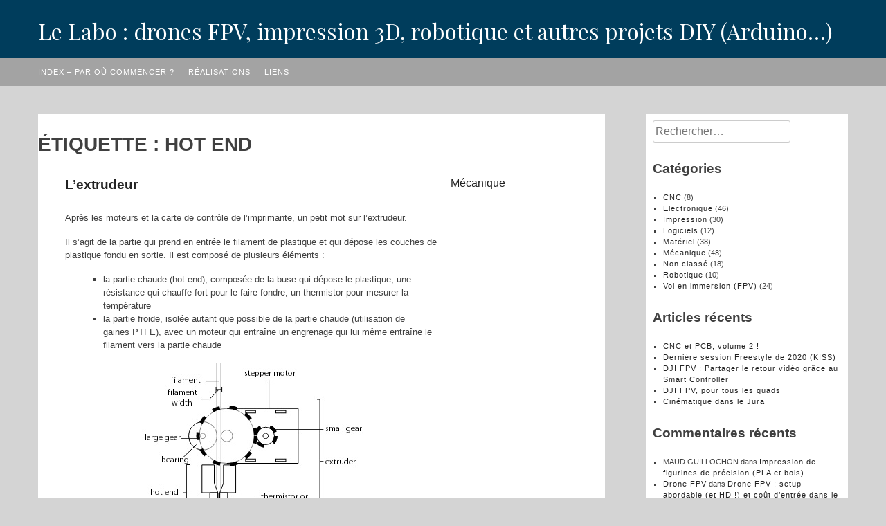

--- FILE ---
content_type: text/html; charset=UTF-8
request_url: https://labo.sitagg.com/tag/hot-end/
body_size: 8494
content:
<!DOCTYPE html>
<html lang="fr-FR">
<head>
<meta charset="UTF-8">
<meta name="viewport" content="width=device-width, initial-scale=1">
<link rel="profile" href="http://gmpg.org/xfn/11">
<link rel="pingback" href="https://labo.sitagg.com/xmlrpc.php">

<title>hot end &#8211; Le Labo : drones FPV, impression 3D, robotique et autres projets DIY (Arduino&#8230;)</title>
<meta name='robots' content='max-image-preview:large' />
<link rel='dns-prefetch' href='//fonts.googleapis.com' />
<link rel="alternate" type="application/rss+xml" title="Le Labo : drones FPV, impression 3D, robotique et autres projets DIY (Arduino...) &raquo; Flux" href="https://labo.sitagg.com/feed/" />
<link rel="alternate" type="application/rss+xml" title="Le Labo : drones FPV, impression 3D, robotique et autres projets DIY (Arduino...) &raquo; Flux des commentaires" href="https://labo.sitagg.com/comments/feed/" />
<link rel="alternate" type="application/rss+xml" title="Le Labo : drones FPV, impression 3D, robotique et autres projets DIY (Arduino...) &raquo; Flux de l’étiquette hot end" href="https://labo.sitagg.com/tag/hot-end/feed/" />
<script type="text/javascript">
/* <![CDATA[ */
window._wpemojiSettings = {"baseUrl":"https:\/\/s.w.org\/images\/core\/emoji\/14.0.0\/72x72\/","ext":".png","svgUrl":"https:\/\/s.w.org\/images\/core\/emoji\/14.0.0\/svg\/","svgExt":".svg","source":{"concatemoji":"https:\/\/labo.sitagg.com\/wp-includes\/js\/wp-emoji-release.min.js?ver=6.4.7"}};
/*! This file is auto-generated */
!function(i,n){var o,s,e;function c(e){try{var t={supportTests:e,timestamp:(new Date).valueOf()};sessionStorage.setItem(o,JSON.stringify(t))}catch(e){}}function p(e,t,n){e.clearRect(0,0,e.canvas.width,e.canvas.height),e.fillText(t,0,0);var t=new Uint32Array(e.getImageData(0,0,e.canvas.width,e.canvas.height).data),r=(e.clearRect(0,0,e.canvas.width,e.canvas.height),e.fillText(n,0,0),new Uint32Array(e.getImageData(0,0,e.canvas.width,e.canvas.height).data));return t.every(function(e,t){return e===r[t]})}function u(e,t,n){switch(t){case"flag":return n(e,"\ud83c\udff3\ufe0f\u200d\u26a7\ufe0f","\ud83c\udff3\ufe0f\u200b\u26a7\ufe0f")?!1:!n(e,"\ud83c\uddfa\ud83c\uddf3","\ud83c\uddfa\u200b\ud83c\uddf3")&&!n(e,"\ud83c\udff4\udb40\udc67\udb40\udc62\udb40\udc65\udb40\udc6e\udb40\udc67\udb40\udc7f","\ud83c\udff4\u200b\udb40\udc67\u200b\udb40\udc62\u200b\udb40\udc65\u200b\udb40\udc6e\u200b\udb40\udc67\u200b\udb40\udc7f");case"emoji":return!n(e,"\ud83e\udef1\ud83c\udffb\u200d\ud83e\udef2\ud83c\udfff","\ud83e\udef1\ud83c\udffb\u200b\ud83e\udef2\ud83c\udfff")}return!1}function f(e,t,n){var r="undefined"!=typeof WorkerGlobalScope&&self instanceof WorkerGlobalScope?new OffscreenCanvas(300,150):i.createElement("canvas"),a=r.getContext("2d",{willReadFrequently:!0}),o=(a.textBaseline="top",a.font="600 32px Arial",{});return e.forEach(function(e){o[e]=t(a,e,n)}),o}function t(e){var t=i.createElement("script");t.src=e,t.defer=!0,i.head.appendChild(t)}"undefined"!=typeof Promise&&(o="wpEmojiSettingsSupports",s=["flag","emoji"],n.supports={everything:!0,everythingExceptFlag:!0},e=new Promise(function(e){i.addEventListener("DOMContentLoaded",e,{once:!0})}),new Promise(function(t){var n=function(){try{var e=JSON.parse(sessionStorage.getItem(o));if("object"==typeof e&&"number"==typeof e.timestamp&&(new Date).valueOf()<e.timestamp+604800&&"object"==typeof e.supportTests)return e.supportTests}catch(e){}return null}();if(!n){if("undefined"!=typeof Worker&&"undefined"!=typeof OffscreenCanvas&&"undefined"!=typeof URL&&URL.createObjectURL&&"undefined"!=typeof Blob)try{var e="postMessage("+f.toString()+"("+[JSON.stringify(s),u.toString(),p.toString()].join(",")+"));",r=new Blob([e],{type:"text/javascript"}),a=new Worker(URL.createObjectURL(r),{name:"wpTestEmojiSupports"});return void(a.onmessage=function(e){c(n=e.data),a.terminate(),t(n)})}catch(e){}c(n=f(s,u,p))}t(n)}).then(function(e){for(var t in e)n.supports[t]=e[t],n.supports.everything=n.supports.everything&&n.supports[t],"flag"!==t&&(n.supports.everythingExceptFlag=n.supports.everythingExceptFlag&&n.supports[t]);n.supports.everythingExceptFlag=n.supports.everythingExceptFlag&&!n.supports.flag,n.DOMReady=!1,n.readyCallback=function(){n.DOMReady=!0}}).then(function(){return e}).then(function(){var e;n.supports.everything||(n.readyCallback(),(e=n.source||{}).concatemoji?t(e.concatemoji):e.wpemoji&&e.twemoji&&(t(e.twemoji),t(e.wpemoji)))}))}((window,document),window._wpemojiSettings);
/* ]]> */
</script>
<style id='wp-emoji-styles-inline-css' type='text/css'>

	img.wp-smiley, img.emoji {
		display: inline !important;
		border: none !important;
		box-shadow: none !important;
		height: 1em !important;
		width: 1em !important;
		margin: 0 0.07em !important;
		vertical-align: -0.1em !important;
		background: none !important;
		padding: 0 !important;
	}
</style>
<link rel='stylesheet' id='wp-block-library-css' href='https://labo.sitagg.com/wp-includes/css/dist/block-library/style.min.css?ver=6.4.7' type='text/css' media='all' />
<style id='classic-theme-styles-inline-css' type='text/css'>
/*! This file is auto-generated */
.wp-block-button__link{color:#fff;background-color:#32373c;border-radius:9999px;box-shadow:none;text-decoration:none;padding:calc(.667em + 2px) calc(1.333em + 2px);font-size:1.125em}.wp-block-file__button{background:#32373c;color:#fff;text-decoration:none}
</style>
<style id='global-styles-inline-css' type='text/css'>
body{--wp--preset--color--black: #000000;--wp--preset--color--cyan-bluish-gray: #abb8c3;--wp--preset--color--white: #ffffff;--wp--preset--color--pale-pink: #f78da7;--wp--preset--color--vivid-red: #cf2e2e;--wp--preset--color--luminous-vivid-orange: #ff6900;--wp--preset--color--luminous-vivid-amber: #fcb900;--wp--preset--color--light-green-cyan: #7bdcb5;--wp--preset--color--vivid-green-cyan: #00d084;--wp--preset--color--pale-cyan-blue: #8ed1fc;--wp--preset--color--vivid-cyan-blue: #0693e3;--wp--preset--color--vivid-purple: #9b51e0;--wp--preset--gradient--vivid-cyan-blue-to-vivid-purple: linear-gradient(135deg,rgba(6,147,227,1) 0%,rgb(155,81,224) 100%);--wp--preset--gradient--light-green-cyan-to-vivid-green-cyan: linear-gradient(135deg,rgb(122,220,180) 0%,rgb(0,208,130) 100%);--wp--preset--gradient--luminous-vivid-amber-to-luminous-vivid-orange: linear-gradient(135deg,rgba(252,185,0,1) 0%,rgba(255,105,0,1) 100%);--wp--preset--gradient--luminous-vivid-orange-to-vivid-red: linear-gradient(135deg,rgba(255,105,0,1) 0%,rgb(207,46,46) 100%);--wp--preset--gradient--very-light-gray-to-cyan-bluish-gray: linear-gradient(135deg,rgb(238,238,238) 0%,rgb(169,184,195) 100%);--wp--preset--gradient--cool-to-warm-spectrum: linear-gradient(135deg,rgb(74,234,220) 0%,rgb(151,120,209) 20%,rgb(207,42,186) 40%,rgb(238,44,130) 60%,rgb(251,105,98) 80%,rgb(254,248,76) 100%);--wp--preset--gradient--blush-light-purple: linear-gradient(135deg,rgb(255,206,236) 0%,rgb(152,150,240) 100%);--wp--preset--gradient--blush-bordeaux: linear-gradient(135deg,rgb(254,205,165) 0%,rgb(254,45,45) 50%,rgb(107,0,62) 100%);--wp--preset--gradient--luminous-dusk: linear-gradient(135deg,rgb(255,203,112) 0%,rgb(199,81,192) 50%,rgb(65,88,208) 100%);--wp--preset--gradient--pale-ocean: linear-gradient(135deg,rgb(255,245,203) 0%,rgb(182,227,212) 50%,rgb(51,167,181) 100%);--wp--preset--gradient--electric-grass: linear-gradient(135deg,rgb(202,248,128) 0%,rgb(113,206,126) 100%);--wp--preset--gradient--midnight: linear-gradient(135deg,rgb(2,3,129) 0%,rgb(40,116,252) 100%);--wp--preset--font-size--small: 13px;--wp--preset--font-size--medium: 20px;--wp--preset--font-size--large: 36px;--wp--preset--font-size--x-large: 42px;--wp--preset--spacing--20: 0.44rem;--wp--preset--spacing--30: 0.67rem;--wp--preset--spacing--40: 1rem;--wp--preset--spacing--50: 1.5rem;--wp--preset--spacing--60: 2.25rem;--wp--preset--spacing--70: 3.38rem;--wp--preset--spacing--80: 5.06rem;--wp--preset--shadow--natural: 6px 6px 9px rgba(0, 0, 0, 0.2);--wp--preset--shadow--deep: 12px 12px 50px rgba(0, 0, 0, 0.4);--wp--preset--shadow--sharp: 6px 6px 0px rgba(0, 0, 0, 0.2);--wp--preset--shadow--outlined: 6px 6px 0px -3px rgba(255, 255, 255, 1), 6px 6px rgba(0, 0, 0, 1);--wp--preset--shadow--crisp: 6px 6px 0px rgba(0, 0, 0, 1);}:where(.is-layout-flex){gap: 0.5em;}:where(.is-layout-grid){gap: 0.5em;}body .is-layout-flow > .alignleft{float: left;margin-inline-start: 0;margin-inline-end: 2em;}body .is-layout-flow > .alignright{float: right;margin-inline-start: 2em;margin-inline-end: 0;}body .is-layout-flow > .aligncenter{margin-left: auto !important;margin-right: auto !important;}body .is-layout-constrained > .alignleft{float: left;margin-inline-start: 0;margin-inline-end: 2em;}body .is-layout-constrained > .alignright{float: right;margin-inline-start: 2em;margin-inline-end: 0;}body .is-layout-constrained > .aligncenter{margin-left: auto !important;margin-right: auto !important;}body .is-layout-constrained > :where(:not(.alignleft):not(.alignright):not(.alignfull)){max-width: var(--wp--style--global--content-size);margin-left: auto !important;margin-right: auto !important;}body .is-layout-constrained > .alignwide{max-width: var(--wp--style--global--wide-size);}body .is-layout-flex{display: flex;}body .is-layout-flex{flex-wrap: wrap;align-items: center;}body .is-layout-flex > *{margin: 0;}body .is-layout-grid{display: grid;}body .is-layout-grid > *{margin: 0;}:where(.wp-block-columns.is-layout-flex){gap: 2em;}:where(.wp-block-columns.is-layout-grid){gap: 2em;}:where(.wp-block-post-template.is-layout-flex){gap: 1.25em;}:where(.wp-block-post-template.is-layout-grid){gap: 1.25em;}.has-black-color{color: var(--wp--preset--color--black) !important;}.has-cyan-bluish-gray-color{color: var(--wp--preset--color--cyan-bluish-gray) !important;}.has-white-color{color: var(--wp--preset--color--white) !important;}.has-pale-pink-color{color: var(--wp--preset--color--pale-pink) !important;}.has-vivid-red-color{color: var(--wp--preset--color--vivid-red) !important;}.has-luminous-vivid-orange-color{color: var(--wp--preset--color--luminous-vivid-orange) !important;}.has-luminous-vivid-amber-color{color: var(--wp--preset--color--luminous-vivid-amber) !important;}.has-light-green-cyan-color{color: var(--wp--preset--color--light-green-cyan) !important;}.has-vivid-green-cyan-color{color: var(--wp--preset--color--vivid-green-cyan) !important;}.has-pale-cyan-blue-color{color: var(--wp--preset--color--pale-cyan-blue) !important;}.has-vivid-cyan-blue-color{color: var(--wp--preset--color--vivid-cyan-blue) !important;}.has-vivid-purple-color{color: var(--wp--preset--color--vivid-purple) !important;}.has-black-background-color{background-color: var(--wp--preset--color--black) !important;}.has-cyan-bluish-gray-background-color{background-color: var(--wp--preset--color--cyan-bluish-gray) !important;}.has-white-background-color{background-color: var(--wp--preset--color--white) !important;}.has-pale-pink-background-color{background-color: var(--wp--preset--color--pale-pink) !important;}.has-vivid-red-background-color{background-color: var(--wp--preset--color--vivid-red) !important;}.has-luminous-vivid-orange-background-color{background-color: var(--wp--preset--color--luminous-vivid-orange) !important;}.has-luminous-vivid-amber-background-color{background-color: var(--wp--preset--color--luminous-vivid-amber) !important;}.has-light-green-cyan-background-color{background-color: var(--wp--preset--color--light-green-cyan) !important;}.has-vivid-green-cyan-background-color{background-color: var(--wp--preset--color--vivid-green-cyan) !important;}.has-pale-cyan-blue-background-color{background-color: var(--wp--preset--color--pale-cyan-blue) !important;}.has-vivid-cyan-blue-background-color{background-color: var(--wp--preset--color--vivid-cyan-blue) !important;}.has-vivid-purple-background-color{background-color: var(--wp--preset--color--vivid-purple) !important;}.has-black-border-color{border-color: var(--wp--preset--color--black) !important;}.has-cyan-bluish-gray-border-color{border-color: var(--wp--preset--color--cyan-bluish-gray) !important;}.has-white-border-color{border-color: var(--wp--preset--color--white) !important;}.has-pale-pink-border-color{border-color: var(--wp--preset--color--pale-pink) !important;}.has-vivid-red-border-color{border-color: var(--wp--preset--color--vivid-red) !important;}.has-luminous-vivid-orange-border-color{border-color: var(--wp--preset--color--luminous-vivid-orange) !important;}.has-luminous-vivid-amber-border-color{border-color: var(--wp--preset--color--luminous-vivid-amber) !important;}.has-light-green-cyan-border-color{border-color: var(--wp--preset--color--light-green-cyan) !important;}.has-vivid-green-cyan-border-color{border-color: var(--wp--preset--color--vivid-green-cyan) !important;}.has-pale-cyan-blue-border-color{border-color: var(--wp--preset--color--pale-cyan-blue) !important;}.has-vivid-cyan-blue-border-color{border-color: var(--wp--preset--color--vivid-cyan-blue) !important;}.has-vivid-purple-border-color{border-color: var(--wp--preset--color--vivid-purple) !important;}.has-vivid-cyan-blue-to-vivid-purple-gradient-background{background: var(--wp--preset--gradient--vivid-cyan-blue-to-vivid-purple) !important;}.has-light-green-cyan-to-vivid-green-cyan-gradient-background{background: var(--wp--preset--gradient--light-green-cyan-to-vivid-green-cyan) !important;}.has-luminous-vivid-amber-to-luminous-vivid-orange-gradient-background{background: var(--wp--preset--gradient--luminous-vivid-amber-to-luminous-vivid-orange) !important;}.has-luminous-vivid-orange-to-vivid-red-gradient-background{background: var(--wp--preset--gradient--luminous-vivid-orange-to-vivid-red) !important;}.has-very-light-gray-to-cyan-bluish-gray-gradient-background{background: var(--wp--preset--gradient--very-light-gray-to-cyan-bluish-gray) !important;}.has-cool-to-warm-spectrum-gradient-background{background: var(--wp--preset--gradient--cool-to-warm-spectrum) !important;}.has-blush-light-purple-gradient-background{background: var(--wp--preset--gradient--blush-light-purple) !important;}.has-blush-bordeaux-gradient-background{background: var(--wp--preset--gradient--blush-bordeaux) !important;}.has-luminous-dusk-gradient-background{background: var(--wp--preset--gradient--luminous-dusk) !important;}.has-pale-ocean-gradient-background{background: var(--wp--preset--gradient--pale-ocean) !important;}.has-electric-grass-gradient-background{background: var(--wp--preset--gradient--electric-grass) !important;}.has-midnight-gradient-background{background: var(--wp--preset--gradient--midnight) !important;}.has-small-font-size{font-size: var(--wp--preset--font-size--small) !important;}.has-medium-font-size{font-size: var(--wp--preset--font-size--medium) !important;}.has-large-font-size{font-size: var(--wp--preset--font-size--large) !important;}.has-x-large-font-size{font-size: var(--wp--preset--font-size--x-large) !important;}
.wp-block-navigation a:where(:not(.wp-element-button)){color: inherit;}
:where(.wp-block-post-template.is-layout-flex){gap: 1.25em;}:where(.wp-block-post-template.is-layout-grid){gap: 1.25em;}
:where(.wp-block-columns.is-layout-flex){gap: 2em;}:where(.wp-block-columns.is-layout-grid){gap: 2em;}
.wp-block-pullquote{font-size: 1.5em;line-height: 1.6;}
</style>
<link rel='stylesheet' id='sylvia-style-css' href='https://labo.sitagg.com/wp-content/themes/sylvia/style.css?ver=6.4.7' type='text/css' media='all' />
<link rel='stylesheet' id='sylvia-customcss-css' href='https://labo.sitagg.com/wp-content/themes/sylvia/css/custom.css?ver=6.4.7' type='text/css' media='all' />
<link rel='stylesheet' id='sylvia-slicknav-css-css' href='https://labo.sitagg.com/wp-content/themes/sylvia/css/slicknav.css?ver=6.4.7' type='text/css' media='all' />
<link rel='stylesheet' id='sylvia-fonts-css' href='//fonts.googleapis.com/css?family=Playfair+Display%3A400%2C700%2C400italic%7CFauna+One%3A400%2C700%2C400italic&#038;subset=latin%2Clatin-ext' type='text/css' media='all' />
<link rel='stylesheet' id='custom-style-css' href='https://labo.sitagg.com/wp-content/themes/sylvia/css/custom.css?ver=6.4.7' type='text/css' media='all' />
<style id='custom-style-inline-css' type='text/css'>

                .header-menu{
                        background: #003D5C;
                }
				span.posted-on, .site-footer, .nav-previous, .nav-next{
                        background: #003D5C;
                }
				
				.navi-menu{
						background: #a3a3a3;
				}
				
				.site-footer p, .site-footer .textwidget, .site-footer h4.widget-title {
						color: #FFFFFF;
				}
				
				
				.header-menu a, .navi-menu a, span.posted-on a, .site-footer a, .nav-prev a, .nav-next { 
					color: #FFFFFF;
				
</style>
<link rel='stylesheet' id='wp-featherlight-css' href='https://labo.sitagg.com/wp-content/plugins/wp-featherlight/css/wp-featherlight.min.css?ver=1.3.4' type='text/css' media='all' />
<script type="text/javascript" src="https://labo.sitagg.com/wp-includes/js/jquery/jquery.min.js?ver=3.7.1" id="jquery-core-js"></script>
<script type="text/javascript" src="https://labo.sitagg.com/wp-includes/js/jquery/jquery-migrate.min.js?ver=3.4.1" id="jquery-migrate-js"></script>
<link rel="https://api.w.org/" href="https://labo.sitagg.com/wp-json/" /><link rel="alternate" type="application/json" href="https://labo.sitagg.com/wp-json/wp/v2/tags/30" /><link rel="EditURI" type="application/rsd+xml" title="RSD" href="https://labo.sitagg.com/xmlrpc.php?rsd" />
<meta name="generator" content="WordPress 6.4.7" />
<style type="text/css">.recentcomments a{display:inline !important;padding:0 !important;margin:0 !important;}</style>
<script type='text/javascript' src='https://labo.sitagg.com/wp-content/plugins/wp-spamshield/js/jscripts.php'></script> 
</head>

<body class="archive tag tag-hot-end tag-30 wp-featherlight-captions">
<div id="page" class="hfeed site">
	<a class="skip-link screen-reader-text" href="#content">Skip to content</a>
<div class="header-menu">

	<header id="masthead" class="site-header container" role="banner">
	
	<div class="col grid_12_of_12">
		<div class="site-branding">
			
			<h1 class="site-title"><a href="https://labo.sitagg.com/" rel="home">Le Labo : drones FPV, impression 3D, robotique et autres projets DIY (Arduino&#8230;)</a></h1>
			<h3 class="site-description"><a href="https://labo.sitagg.com/" rel="home"></a></h3>
		</div><!-- .site-branding -->
	</div>
</header><!-- #masthead -->
<div class="navi-menu">
	<div class="container">
	<nav id="site-navigation" class="main-navigation" role="navigation">
			<button class="menu-toggle" aria-controls="primary-menu" aria-expanded="false">Primary Menu</button>
			<div id="primary-menu" class="menu"><ul>
<li class="page_item page-item-281"><a href="https://labo.sitagg.com/par-ou-commencer/">Index &#8211; Par où commencer ?</a></li>
<li class="page_item page-item-41"><a href="https://labo.sitagg.com/realisations/">Réalisations</a></li>
<li class="page_item page-item-2"><a href="https://labo.sitagg.com/page-d-exemple/">Liens</a></li>
</ul></div>
		</nav><!-- #site-navigation -->
	</div>
</div>

</div>
	<div id="content" class="site-content">
		<div class="container">
	<div id="primary" class="content-area because">
		<main id="main" class="site-main" role="main">

		
			<header class="page-header">
				<h2 class="entry-title"><span>Étiquette : <span>hot end</span></span></h2>			</header><!-- .page-header -->
<div class="archive-wrapper">
						
				<div class="col grid_12_of_12">
<article id="post-83" class="post-83 post type-post status-publish format-standard hentry category-mecanique tag-hot-end tag-j-head tag-partie-chaude">



	<header class="entry-header">
	<!-- Remove link on static frontpage -->
		<h3 class="entry-title"><a href="https://labo.sitagg.com/2014/03/02/lextrudeur/" rel="bookmark">L&rsquo;extrudeur</a></h2>	</header><!-- .entry-header -->
	<!-- Show full content on static frontpage -->
	
		
	<div class="entry-content ">
		<p>Après les moteurs et la carte de contrôle de l&rsquo;imprimante, un petit mot sur l&rsquo;extrudeur.</p>
<p>Il s&rsquo;agit de la partie qui prend en entrée le filament de plastique et qui dépose les couches de plastique fondu en sortie. Il est composé de plusieurs éléments :</p>
<ul>
<li>la partie chaude (hot end), composée de la buse qui dépose le plastique, une résistance qui chauffe fort pour le faire fondre, un thermistor pour mesurer la température</li>
<li>la partie froide, isolée autant que possible de la partie chaude (utilisation de gaines PTFE), avec un moteur qui entraîne un engrenage qui lui même entraîne le filament vers la partie chaude</li>
</ul>
<figure id="attachment_85" aria-describedby="caption-attachment-85" style="width: 326px" class="wp-caption aligncenter"><a href="http://mendel90.sitagg.com/wp-content/uploads/2014/03/extruder_illustration.jpg"><img fetchpriority="high" decoding="async" class="size-full wp-image-85" alt="extrait de http://reprap.org/" src="http://mendel90.sitagg.com/wp-content/uploads/2014/03/extruder_illustration.jpg" width="326" height="286" /></a><figcaption id="caption-attachment-85" class="wp-caption-text">extrait de http://reprap.org/</figcaption></figure>
<p>Plusieurs designs d&rsquo;extrudeur ont été conçus, celui de la Mendel90 se base sur celui de Wade : <a href="http://reprap.org/wiki/Development:Geared_Nema17_Extruder#How_to_make_the_hobbed_bolt" target="_blank">Wade&rsquo;s geared extruder</a>.</p>
<p>La partie chaude utilisée par Nophead est la J-Head Mk V-B qui prend du filament de 3 mm en entrée et a une diamètre d&rsquo;extrusion de 0.4mm.</p>
<p>J&rsquo;ai opté pour la J-Head Mk V (en 3mm / 0.4mm) car c&rsquo;est celle que j&rsquo;ai trouvée à bon prix. A priori, la seule différence est la matière de la buse, ça devrait faire l&rsquo;affaire.</p>
<p>La liste des hot end est <a href="http://reprap.org/wiki/J_Head_Nozzle#Version_5" target="_blank">répertoriée ici</a>.</p>
<p><a href="http://mendel90.sitagg.com/wp-content/uploads/2014/03/P3020283.jpg"><img decoding="async" class="aligncenter size-full wp-image-86" alt="OLYMPUS DIGITAL CAMERA" src="http://mendel90.sitagg.com/wp-content/uploads/2014/03/P3020283.jpg" width="500" height="375" /></a></p>
<p>&nbsp;</p>
<p>36€ sur ebay.</p>
				</div><!-- .entry-content -->

	<footer class="entry-footer">
		<span class="cat-links"><a href="https://labo.sitagg.com/category/mecanique/" rel="category tag">Mécanique</a></span><span class="tags-links"><a href="https://labo.sitagg.com/tag/hot-end/" rel="tag">hot end</a>  <a href="https://labo.sitagg.com/tag/j-head/" rel="tag">j-head</a>  <a href="https://labo.sitagg.com/tag/partie-chaude/" rel="tag">partie chaude</a></span><span class="comments-link"><a href="https://labo.sitagg.com/2014/03/02/lextrudeur/#respond">Leave a comment</a></span>	</footer><!-- .entry-footer -->
	
</article><!-- #post-## -->
</div>

			
			
		</div>
		</main><!-- #main -->
	</div><!-- #primary -->


<div id="secondary" class="widget-area" role="complementary">

	
	
	
	
	<aside id="search-2" class="widget widget_search"><form role="search" method="get" class="search-form" action="https://labo.sitagg.com/">
				<label>
					<span class="screen-reader-text">Rechercher :</span>
					<input type="search" class="search-field" placeholder="Rechercher…" value="" name="s" />
				</label>
				<input type="submit" class="search-submit" value="Rechercher" />
			</form></aside><aside id="categories-3" class="widget widget_categories"><h3 class="widget-title"><span>Catégories</span></h3>
			<ul>
					<li class="cat-item cat-item-263"><a href="https://labo.sitagg.com/category/cnc/">CNC</a> (8)
</li>
	<li class="cat-item cat-item-9"><a href="https://labo.sitagg.com/category/electronique/">Electronique</a> (46)
</li>
	<li class="cat-item cat-item-123"><a href="https://labo.sitagg.com/category/impression/">Impression</a> (30)
</li>
	<li class="cat-item cat-item-12"><a href="https://labo.sitagg.com/category/logiciels-2/">Logiciels</a> (12)
</li>
	<li class="cat-item cat-item-11"><a href="https://labo.sitagg.com/category/materiel/">Matériel</a> (38)
</li>
	<li class="cat-item cat-item-10"><a href="https://labo.sitagg.com/category/mecanique/">Mécanique</a> (48)
</li>
	<li class="cat-item cat-item-1"><a href="https://labo.sitagg.com/category/non-classe/">Non classé</a> (18)
</li>
	<li class="cat-item cat-item-159"><a href="https://labo.sitagg.com/category/robotique/">Robotique</a> (10)
</li>
	<li class="cat-item cat-item-293"><a href="https://labo.sitagg.com/category/vol-en-immersion-fpv/">Vol en immersion (FPV)</a> (24)
</li>
			</ul>

			</aside>
		<aside id="recent-posts-2" class="widget widget_recent_entries">
		<h3 class="widget-title"><span>Articles récents</span></h3>
		<ul>
											<li>
					<a href="https://labo.sitagg.com/2022/04/24/cnc-et-pcb-volume-2/">CNC et PCB, volume 2 !</a>
									</li>
											<li>
					<a href="https://labo.sitagg.com/2021/01/02/derniere-session-freestyle-de-2020-kiss/">Dernière session Freestyle de 2020 (KISS)</a>
									</li>
											<li>
					<a href="https://labo.sitagg.com/2021/01/02/dji-fpv-partager-le-retour-video-grace-au-smart-controller/">DJI FPV : Partager le retour vidéo grâce au Smart Controller</a>
									</li>
											<li>
					<a href="https://labo.sitagg.com/2021/01/02/dji-fpv-pour-tous-les-quads/">DJI FPV, pour tous les quads</a>
									</li>
											<li>
					<a href="https://labo.sitagg.com/2021/01/02/cinematique-dans-le-jura/">Cinématique dans le Jura</a>
									</li>
					</ul>

		</aside><aside id="recent-comments-2" class="widget widget_recent_comments"><h3 class="widget-title"><span>Commentaires récents</span></h3><ul id="recentcomments"><li class="recentcomments"><span class="comment-author-link">MAUD GUILLOCHON</span> dans <a href="https://labo.sitagg.com/2018/12/11/impression-de-figurines-de-precision-pla-et-bois/#comment-851">Impression de figurines de précision (PLA et bois)</a></li><li class="recentcomments"><span class="comment-author-link"><a href="https://www.electronique-mixte.fr/robot-drone/" class="url" rel="ugc external nofollow">Drone FPV</a></span> dans <a href="https://labo.sitagg.com/2019/05/20/drone-fpv-setup-dentree-de-gamme-mais-hd-et-cout-dentree-dans-le-hobby/#comment-850">Drone FPV : setup abordable (et HD !) et coût d&rsquo;entrée dans le hobby</a></li><li class="recentcomments"><span class="comment-author-link"><a href="https://www.electronique-mixte.fr/robot-drone/" class="url" rel="ugc external nofollow">Robot</a></span> dans <a href="https://labo.sitagg.com/2020/01/12/la-progression-en-drone-fpv-freestyle/#comment-849">La progression en drone FPV (freestyle)</a></li></ul></aside><aside id="archives-2" class="widget widget_archive"><h3 class="widget-title"><span>Archives</span></h3>		<label class="screen-reader-text" for="archives-dropdown-2">Archives</label>
		<select id="archives-dropdown-2" name="archive-dropdown">
			
			<option value="">Sélectionner un mois</option>
				<option value='https://labo.sitagg.com/2022/04/'> avril 2022 &nbsp;(1)</option>
	<option value='https://labo.sitagg.com/2021/01/'> janvier 2021 &nbsp;(5)</option>
	<option value='https://labo.sitagg.com/2020/02/'> février 2020 &nbsp;(2)</option>
	<option value='https://labo.sitagg.com/2020/01/'> janvier 2020 &nbsp;(1)</option>
	<option value='https://labo.sitagg.com/2019/11/'> novembre 2019 &nbsp;(2)</option>
	<option value='https://labo.sitagg.com/2019/10/'> octobre 2019 &nbsp;(2)</option>
	<option value='https://labo.sitagg.com/2019/09/'> septembre 2019 &nbsp;(2)</option>
	<option value='https://labo.sitagg.com/2019/06/'> juin 2019 &nbsp;(1)</option>
	<option value='https://labo.sitagg.com/2019/05/'> mai 2019 &nbsp;(4)</option>
	<option value='https://labo.sitagg.com/2019/03/'> mars 2019 &nbsp;(1)</option>
	<option value='https://labo.sitagg.com/2019/01/'> janvier 2019 &nbsp;(1)</option>
	<option value='https://labo.sitagg.com/2018/12/'> décembre 2018 &nbsp;(4)</option>
	<option value='https://labo.sitagg.com/2018/11/'> novembre 2018 &nbsp;(2)</option>
	<option value='https://labo.sitagg.com/2018/08/'> août 2018 &nbsp;(1)</option>
	<option value='https://labo.sitagg.com/2017/10/'> octobre 2017 &nbsp;(1)</option>
	<option value='https://labo.sitagg.com/2017/09/'> septembre 2017 &nbsp;(3)</option>
	<option value='https://labo.sitagg.com/2017/08/'> août 2017 &nbsp;(2)</option>
	<option value='https://labo.sitagg.com/2017/06/'> juin 2017 &nbsp;(1)</option>
	<option value='https://labo.sitagg.com/2017/05/'> mai 2017 &nbsp;(3)</option>
	<option value='https://labo.sitagg.com/2016/03/'> mars 2016 &nbsp;(2)</option>
	<option value='https://labo.sitagg.com/2016/01/'> janvier 2016 &nbsp;(2)</option>
	<option value='https://labo.sitagg.com/2015/12/'> décembre 2015 &nbsp;(1)</option>
	<option value='https://labo.sitagg.com/2015/11/'> novembre 2015 &nbsp;(9)</option>
	<option value='https://labo.sitagg.com/2015/10/'> octobre 2015 &nbsp;(10)</option>
	<option value='https://labo.sitagg.com/2015/05/'> mai 2015 &nbsp;(1)</option>
	<option value='https://labo.sitagg.com/2015/04/'> avril 2015 &nbsp;(2)</option>
	<option value='https://labo.sitagg.com/2014/11/'> novembre 2014 &nbsp;(1)</option>
	<option value='https://labo.sitagg.com/2014/10/'> octobre 2014 &nbsp;(1)</option>
	<option value='https://labo.sitagg.com/2014/07/'> juillet 2014 &nbsp;(1)</option>
	<option value='https://labo.sitagg.com/2014/06/'> juin 2014 &nbsp;(4)</option>
	<option value='https://labo.sitagg.com/2014/05/'> mai 2014 &nbsp;(1)</option>
	<option value='https://labo.sitagg.com/2014/04/'> avril 2014 &nbsp;(24)</option>
	<option value='https://labo.sitagg.com/2014/03/'> mars 2014 &nbsp;(38)</option>
	<option value='https://labo.sitagg.com/2014/02/'> février 2014 &nbsp;(7)</option>

		</select>

			<script type="text/javascript">
/* <![CDATA[ */

(function() {
	var dropdown = document.getElementById( "archives-dropdown-2" );
	function onSelectChange() {
		if ( dropdown.options[ dropdown.selectedIndex ].value !== '' ) {
			document.location.href = this.options[ this.selectedIndex ].value;
		}
	}
	dropdown.onchange = onSelectChange;
})();

/* ]]> */
</script>
</aside><aside id="meta-2" class="widget widget_meta"><h3 class="widget-title"><span>Méta</span></h3>
		<ul>
						<li><a href="https://labo.sitagg.com/wp-login.php">Connexion</a></li>
			<li><a href="https://labo.sitagg.com/feed/">Flux des publications</a></li>
			<li><a href="https://labo.sitagg.com/comments/feed/">Flux des commentaires</a></li>

			<li><a href="https://fr.wordpress.org/">Site de WordPress-FR</a></li>
		</ul>

		</aside><aside id="block-3" class="widget widget_block"><ul class="wp-block-page-list"><li class="wp-block-pages-list__item"><a class="wp-block-pages-list__item__link" href="https://labo.sitagg.com/par-ou-commencer/">Index - Par où commencer ?</a></li><li class="wp-block-pages-list__item"><a class="wp-block-pages-list__item__link" href="https://labo.sitagg.com/realisations/">Réalisations</a></li><li class="wp-block-pages-list__item"><a class="wp-block-pages-list__item__link" href="https://labo.sitagg.com/page-d-exemple/">Liens</a></li></ul></aside>
</div><!-- #secondary -->



   


	</div><!-- #content -->
</div>
	<footer id="colophon" class="site-footer container" role="contentinfo">
	<div class="footer-content container">		
																	
		</div>
		<div class="site-info container">
			<p>Copyright					<span class="copyrighter">&copy; </span>
						2026 
					<span class="sep"> - </span>
						<a href="https://labo.sitagg.com/" rel="home">
							Le Labo : drones FPV, impression 3D, robotique et autres projets DIY (Arduino&#8230;)						</a>
					<span class="sep"> - </span>
                 <p>Powered by <a href="http://www.purelythemes.com/" target="_blank" title="A Responsive WordPress Theme">sylvia</a></p>

			</p>		
		</div><!-- .site-info -->
	</footer><!-- #colophon -->
</div><!-- #page -->


<script type='text/javascript'>
/* <![CDATA[ */
r3f5x9JS=escape(document['referrer']);
hf4N='12a530a961d0140b27a3a25e80de1067';
hf4V='18e3262194c68b04831760b44e53d8e9';
jQuery(document).ready(function($){var e="#commentform, .comment-respond form, .comment-form, #lostpasswordform, #registerform, #loginform, #login_form, #wpss_contact_form";$(e).submit(function(){$("<input>").attr("type","hidden").attr("name","r3f5x9JS").attr("value",r3f5x9JS).appendTo(e);$("<input>").attr("type","hidden").attr("name",hf4N).attr("value",hf4V).appendTo(e);return true;});$("#comment").attr({minlength:"15",maxlength:"15360"})});
/* ]]> */
</script> 
<script type="text/javascript" src="https://labo.sitagg.com/wp-content/themes/sylvia/js/jquery.slicknav.js?ver=20150202" id="sylvia-navigation-js"></script>
<script type="text/javascript" src="https://labo.sitagg.com/wp-content/themes/sylvia/js/sylvia_load.js?ver=20150202" id="sylvia-loadnavigation-js"></script>
<script type="text/javascript" src="https://labo.sitagg.com/wp-content/themes/sylvia/js/skip-link-focus-fix.js?ver=20130115" id="sylvia-skip-link-focus-fix-js"></script>
<script type="text/javascript" src="https://labo.sitagg.com/wp-content/plugins/wp-featherlight/js/wpFeatherlight.pkgd.min.js?ver=1.3.4" id="wp-featherlight-js"></script>
<script type="text/javascript" src="https://labo.sitagg.com/wp-content/plugins/wp-spamshield/js/jscripts-ftr-min.js" id="wpss-jscripts-ftr-js"></script>

</body>
</html>


--- FILE ---
content_type: application/javascript; charset=UTF-8
request_url: https://labo.sitagg.com/wp-content/plugins/wp-spamshield/js/jscripts.php
body_size: 663
content:
function wpss_set_ckh(n,v,e,p,d,s){var t=new Date;t.setTime(t.getTime());if(e){e=e*1e3}var u=new Date(t.getTime()+e);document.cookie=n+'='+escape(v)+(e?';expires='+u.toGMTString()+';max-age='+e/1e3+';':'')+(p?';path='+p:'')+(d?';domain='+d:'')+(s?';secure':'')}function wpss_init_ckh(){wpss_set_ckh('9d949c644f8f3e70ee279e61f86d9e1f','8f40550277afdcbb234218eed7858a74','14400','/','labo.sitagg.com','secure');wpss_set_ckh('SJECT2601','CKON2601','3600','/','labo.sitagg.com','secure');}wpss_init_ckh();jQuery(document).ready(function($){var h="form[method='post']";$(h).submit(function(){$('<input>').attr('type','hidden').attr('name','ea8849e05765767faa5f0dacd572cfcd').attr('value','97285b59c32b500eb288a038eb25296f').appendTo(h);return true;})});
// Generated in: 0.000091 seconds
